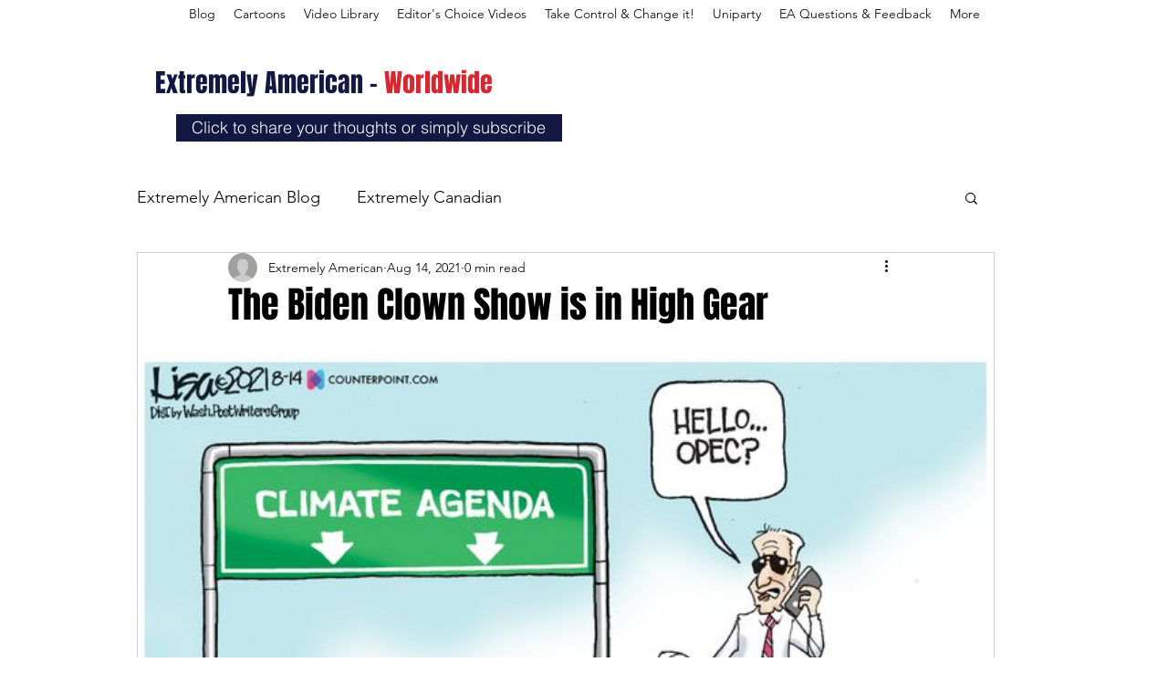

--- FILE ---
content_type: text/css; charset=utf-8
request_url: https://www.extremelyamerican.com/_serverless/pro-gallery-css-v4-server/layoutCss?ver=2&id=5b9bl-not-scoped&items=3511_630_412%7C3319_630_450%7C3598_600_450%7C3514_595_450%7C3603_630_450%7C3319_575_450&container=375_938_4309_720&options=gallerySizeType:px%7CenableInfiniteScroll:true%7CtitlePlacement:SHOW_ON_HOVER%7ChasThumbnails:false%7CimageMargin:5%7CgalleryLayout:6%7CisVertical:false%7CcubeType:fill%7CgalleryThumbnailsAlignment:none
body_size: -128
content:
#pro-gallery-5b9bl-not-scoped [data-hook="item-container"][data-idx="0"].gallery-item-container{opacity: 1 !important;display: block !important;transition: opacity .2s ease !important;top: 0px !important;left: 0px !important;right: auto !important;height: 613px !important;width: 938px !important;} #pro-gallery-5b9bl-not-scoped [data-hook="item-container"][data-idx="0"] .gallery-item-common-info-outer{height: 100% !important;} #pro-gallery-5b9bl-not-scoped [data-hook="item-container"][data-idx="0"] .gallery-item-common-info{height: 100% !important;width: 100% !important;} #pro-gallery-5b9bl-not-scoped [data-hook="item-container"][data-idx="0"] .gallery-item-wrapper{width: 938px !important;height: 613px !important;margin: 0 !important;} #pro-gallery-5b9bl-not-scoped [data-hook="item-container"][data-idx="0"] .gallery-item-content{width: 938px !important;height: 613px !important;margin: 0px 0px !important;opacity: 1 !important;} #pro-gallery-5b9bl-not-scoped [data-hook="item-container"][data-idx="0"] .gallery-item-hover{width: 938px !important;height: 613px !important;opacity: 1 !important;} #pro-gallery-5b9bl-not-scoped [data-hook="item-container"][data-idx="0"] .item-hover-flex-container{width: 938px !important;height: 613px !important;margin: 0px 0px !important;opacity: 1 !important;} #pro-gallery-5b9bl-not-scoped [data-hook="item-container"][data-idx="0"] .gallery-item-wrapper img{width: 100% !important;height: 100% !important;opacity: 1 !important;} #pro-gallery-5b9bl-not-scoped [data-hook="item-container"][data-idx="1"].gallery-item-container{opacity: 1 !important;display: block !important;transition: opacity .2s ease !important;top: 618px !important;left: 0px !important;right: auto !important;height: 670px !important;width: 938px !important;} #pro-gallery-5b9bl-not-scoped [data-hook="item-container"][data-idx="1"] .gallery-item-common-info-outer{height: 100% !important;} #pro-gallery-5b9bl-not-scoped [data-hook="item-container"][data-idx="1"] .gallery-item-common-info{height: 100% !important;width: 100% !important;} #pro-gallery-5b9bl-not-scoped [data-hook="item-container"][data-idx="1"] .gallery-item-wrapper{width: 938px !important;height: 670px !important;margin: 0 !important;} #pro-gallery-5b9bl-not-scoped [data-hook="item-container"][data-idx="1"] .gallery-item-content{width: 938px !important;height: 670px !important;margin: 0px 0px !important;opacity: 1 !important;} #pro-gallery-5b9bl-not-scoped [data-hook="item-container"][data-idx="1"] .gallery-item-hover{width: 938px !important;height: 670px !important;opacity: 1 !important;} #pro-gallery-5b9bl-not-scoped [data-hook="item-container"][data-idx="1"] .item-hover-flex-container{width: 938px !important;height: 670px !important;margin: 0px 0px !important;opacity: 1 !important;} #pro-gallery-5b9bl-not-scoped [data-hook="item-container"][data-idx="1"] .gallery-item-wrapper img{width: 100% !important;height: 100% !important;opacity: 1 !important;} #pro-gallery-5b9bl-not-scoped [data-hook="item-container"][data-idx="2"].gallery-item-container{opacity: 1 !important;display: block !important;transition: opacity .2s ease !important;top: 1293px !important;left: 0px !important;right: auto !important;height: 704px !important;width: 938px !important;} #pro-gallery-5b9bl-not-scoped [data-hook="item-container"][data-idx="2"] .gallery-item-common-info-outer{height: 100% !important;} #pro-gallery-5b9bl-not-scoped [data-hook="item-container"][data-idx="2"] .gallery-item-common-info{height: 100% !important;width: 100% !important;} #pro-gallery-5b9bl-not-scoped [data-hook="item-container"][data-idx="2"] .gallery-item-wrapper{width: 938px !important;height: 704px !important;margin: 0 !important;} #pro-gallery-5b9bl-not-scoped [data-hook="item-container"][data-idx="2"] .gallery-item-content{width: 938px !important;height: 704px !important;margin: 0px 0px !important;opacity: 1 !important;} #pro-gallery-5b9bl-not-scoped [data-hook="item-container"][data-idx="2"] .gallery-item-hover{width: 938px !important;height: 704px !important;opacity: 1 !important;} #pro-gallery-5b9bl-not-scoped [data-hook="item-container"][data-idx="2"] .item-hover-flex-container{width: 938px !important;height: 704px !important;margin: 0px 0px !important;opacity: 1 !important;} #pro-gallery-5b9bl-not-scoped [data-hook="item-container"][data-idx="2"] .gallery-item-wrapper img{width: 100% !important;height: 100% !important;opacity: 1 !important;} #pro-gallery-5b9bl-not-scoped [data-hook="item-container"][data-idx="3"]{display: none !important;} #pro-gallery-5b9bl-not-scoped [data-hook="item-container"][data-idx="4"]{display: none !important;} #pro-gallery-5b9bl-not-scoped [data-hook="item-container"][data-idx="5"]{display: none !important;} #pro-gallery-5b9bl-not-scoped .pro-gallery-prerender{height:4125px !important;}#pro-gallery-5b9bl-not-scoped {height:4125px !important; width:938px !important;}#pro-gallery-5b9bl-not-scoped .pro-gallery-margin-container {height:4125px !important;}#pro-gallery-5b9bl-not-scoped .pro-gallery {height:4125px !important; width:938px !important;}#pro-gallery-5b9bl-not-scoped .pro-gallery-parent-container {height:4125px !important; width:943px !important;}